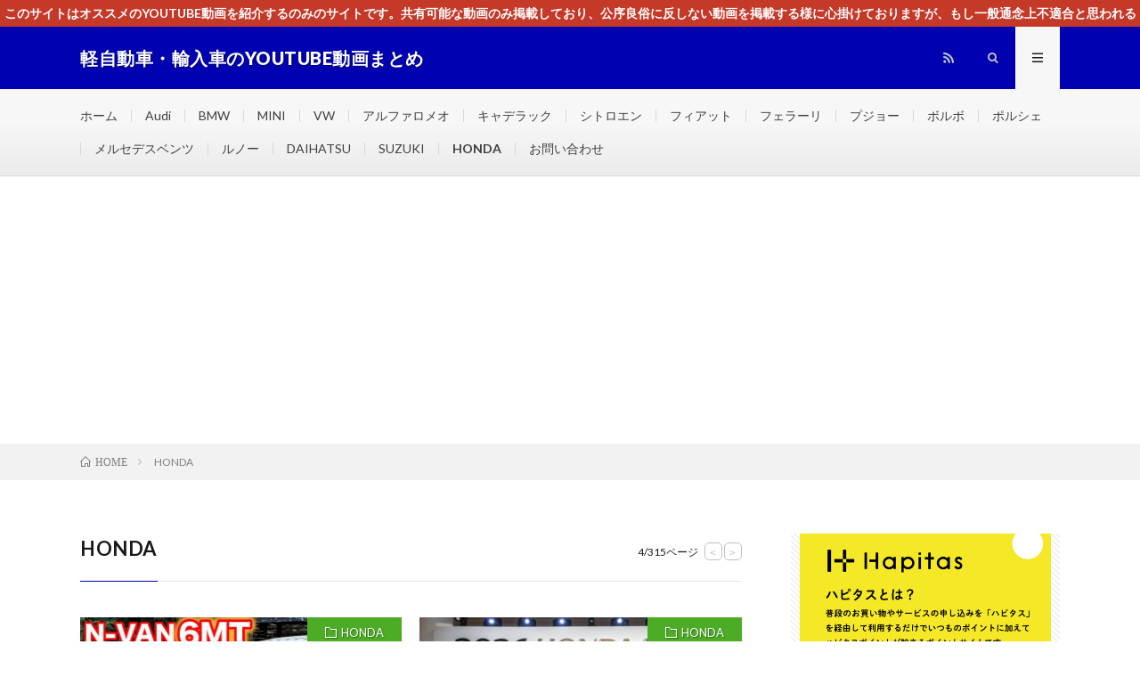

--- FILE ---
content_type: text/html; charset=UTF-8
request_url: https://pokecard.tokyo/category/honda/page/4/
body_size: 14362
content:
<!DOCTYPE html>
<html dir="ltr" lang="ja" prefix="og: https://ogp.me/ns#" prefix="og: http://ogp.me/ns#">
<head prefix="og: http://ogp.me/ns# fb: http://ogp.me/ns/fb# article: http://ogp.me/ns/article#">
<meta charset="UTF-8">
<title>HONDA - 軽自動車・輸入車のYOUTUBE動画まとめ - Page 4</title>

		<!-- All in One SEO 4.6.0 - aioseo.com -->
		<meta name="description" content="- Page 4" />
		<meta name="robots" content="noindex, nofollow, max-image-preview:large" />
		<link rel="canonical" href="https://pokecard.tokyo/category/honda/page/4/" />
		<link rel="prev" href="https://pokecard.tokyo/category/honda/page/3/" />
		<link rel="next" href="https://pokecard.tokyo/category/honda/page/5/" />
		<meta name="generator" content="All in One SEO (AIOSEO) 4.6.0" />
		<script type="application/ld+json" class="aioseo-schema">
			{"@context":"https:\/\/schema.org","@graph":[{"@type":"BreadcrumbList","@id":"https:\/\/pokecard.tokyo\/category\/honda\/page\/4\/#breadcrumblist","itemListElement":[{"@type":"ListItem","@id":"https:\/\/pokecard.tokyo\/#listItem","position":1,"name":"\u5bb6","item":"https:\/\/pokecard.tokyo\/","nextItem":"https:\/\/pokecard.tokyo\/category\/honda\/#listItem"},{"@type":"ListItem","@id":"https:\/\/pokecard.tokyo\/category\/honda\/#listItem","position":2,"name":"HONDA","previousItem":"https:\/\/pokecard.tokyo\/#listItem"}]},{"@type":"CollectionPage","@id":"https:\/\/pokecard.tokyo\/category\/honda\/page\/4\/#collectionpage","url":"https:\/\/pokecard.tokyo\/category\/honda\/page\/4\/","name":"HONDA - \u8efd\u81ea\u52d5\u8eca\u30fb\u8f38\u5165\u8eca\u306eYOUTUBE\u52d5\u753b\u307e\u3068\u3081 - Page 4","description":"- Page 4","inLanguage":"ja","isPartOf":{"@id":"https:\/\/pokecard.tokyo\/#website"},"breadcrumb":{"@id":"https:\/\/pokecard.tokyo\/category\/honda\/page\/4\/#breadcrumblist"}},{"@type":"Organization","@id":"https:\/\/pokecard.tokyo\/#organization","name":"\u72ac\u30fb\u732b\u30fb\u30cf\u30e0\u30b9\u30bf\u30fcYOUTUBE\u52d5\u753b\u307e\u3068\u3081","url":"https:\/\/pokecard.tokyo\/"},{"@type":"WebSite","@id":"https:\/\/pokecard.tokyo\/#website","url":"https:\/\/pokecard.tokyo\/","name":"\u8efd\u81ea\u52d5\u8eca\u30fb\u8f38\u5165\u8eca\u306eYOUTUBE\u52d5\u753b\u307e\u3068\u3081","description":"\u8efd\u81ea\u52d5\u8eca\u30fb\u8f38\u5165\u8eca\u306b\u95a2\u3059\u308b\uff39\uff2f\uff35\uff34\uff35\uff22\uff25\u52d5\u753b\u3092\u307e\u3068\u3081\u307e\u3057\u305f\uff01\uff01","inLanguage":"ja","publisher":{"@id":"https:\/\/pokecard.tokyo\/#organization"}}]}
		</script>
		<!-- All in One SEO -->

<link rel='dns-prefetch' href='//www.googletagmanager.com' />
<link rel='dns-prefetch' href='//stats.wp.com' />
<link rel='dns-prefetch' href='//c0.wp.com' />
<link rel='dns-prefetch' href='//pagead2.googlesyndication.com' />
<style id='wp-img-auto-sizes-contain-inline-css' type='text/css'>
img:is([sizes=auto i],[sizes^="auto," i]){contain-intrinsic-size:3000px 1500px}
/*# sourceURL=wp-img-auto-sizes-contain-inline-css */
</style>
<style id='wp-block-library-inline-css' type='text/css'>
:root{--wp-block-synced-color:#7a00df;--wp-block-synced-color--rgb:122,0,223;--wp-bound-block-color:var(--wp-block-synced-color);--wp-editor-canvas-background:#ddd;--wp-admin-theme-color:#007cba;--wp-admin-theme-color--rgb:0,124,186;--wp-admin-theme-color-darker-10:#006ba1;--wp-admin-theme-color-darker-10--rgb:0,107,160.5;--wp-admin-theme-color-darker-20:#005a87;--wp-admin-theme-color-darker-20--rgb:0,90,135;--wp-admin-border-width-focus:2px}@media (min-resolution:192dpi){:root{--wp-admin-border-width-focus:1.5px}}.wp-element-button{cursor:pointer}:root .has-very-light-gray-background-color{background-color:#eee}:root .has-very-dark-gray-background-color{background-color:#313131}:root .has-very-light-gray-color{color:#eee}:root .has-very-dark-gray-color{color:#313131}:root .has-vivid-green-cyan-to-vivid-cyan-blue-gradient-background{background:linear-gradient(135deg,#00d084,#0693e3)}:root .has-purple-crush-gradient-background{background:linear-gradient(135deg,#34e2e4,#4721fb 50%,#ab1dfe)}:root .has-hazy-dawn-gradient-background{background:linear-gradient(135deg,#faaca8,#dad0ec)}:root .has-subdued-olive-gradient-background{background:linear-gradient(135deg,#fafae1,#67a671)}:root .has-atomic-cream-gradient-background{background:linear-gradient(135deg,#fdd79a,#004a59)}:root .has-nightshade-gradient-background{background:linear-gradient(135deg,#330968,#31cdcf)}:root .has-midnight-gradient-background{background:linear-gradient(135deg,#020381,#2874fc)}:root{--wp--preset--font-size--normal:16px;--wp--preset--font-size--huge:42px}.has-regular-font-size{font-size:1em}.has-larger-font-size{font-size:2.625em}.has-normal-font-size{font-size:var(--wp--preset--font-size--normal)}.has-huge-font-size{font-size:var(--wp--preset--font-size--huge)}.has-text-align-center{text-align:center}.has-text-align-left{text-align:left}.has-text-align-right{text-align:right}.has-fit-text{white-space:nowrap!important}#end-resizable-editor-section{display:none}.aligncenter{clear:both}.items-justified-left{justify-content:flex-start}.items-justified-center{justify-content:center}.items-justified-right{justify-content:flex-end}.items-justified-space-between{justify-content:space-between}.screen-reader-text{border:0;clip-path:inset(50%);height:1px;margin:-1px;overflow:hidden;padding:0;position:absolute;width:1px;word-wrap:normal!important}.screen-reader-text:focus{background-color:#ddd;clip-path:none;color:#444;display:block;font-size:1em;height:auto;left:5px;line-height:normal;padding:15px 23px 14px;text-decoration:none;top:5px;width:auto;z-index:100000}html :where(.has-border-color){border-style:solid}html :where([style*=border-top-color]){border-top-style:solid}html :where([style*=border-right-color]){border-right-style:solid}html :where([style*=border-bottom-color]){border-bottom-style:solid}html :where([style*=border-left-color]){border-left-style:solid}html :where([style*=border-width]){border-style:solid}html :where([style*=border-top-width]){border-top-style:solid}html :where([style*=border-right-width]){border-right-style:solid}html :where([style*=border-bottom-width]){border-bottom-style:solid}html :where([style*=border-left-width]){border-left-style:solid}html :where(img[class*=wp-image-]){height:auto;max-width:100%}:where(figure){margin:0 0 1em}html :where(.is-position-sticky){--wp-admin--admin-bar--position-offset:var(--wp-admin--admin-bar--height,0px)}@media screen and (max-width:600px){html :where(.is-position-sticky){--wp-admin--admin-bar--position-offset:0px}}
.has-text-align-justify{text-align:justify;}

/*# sourceURL=wp-block-library-inline-css */
</style><style id='global-styles-inline-css' type='text/css'>
:root{--wp--preset--aspect-ratio--square: 1;--wp--preset--aspect-ratio--4-3: 4/3;--wp--preset--aspect-ratio--3-4: 3/4;--wp--preset--aspect-ratio--3-2: 3/2;--wp--preset--aspect-ratio--2-3: 2/3;--wp--preset--aspect-ratio--16-9: 16/9;--wp--preset--aspect-ratio--9-16: 9/16;--wp--preset--color--black: #000000;--wp--preset--color--cyan-bluish-gray: #abb8c3;--wp--preset--color--white: #ffffff;--wp--preset--color--pale-pink: #f78da7;--wp--preset--color--vivid-red: #cf2e2e;--wp--preset--color--luminous-vivid-orange: #ff6900;--wp--preset--color--luminous-vivid-amber: #fcb900;--wp--preset--color--light-green-cyan: #7bdcb5;--wp--preset--color--vivid-green-cyan: #00d084;--wp--preset--color--pale-cyan-blue: #8ed1fc;--wp--preset--color--vivid-cyan-blue: #0693e3;--wp--preset--color--vivid-purple: #9b51e0;--wp--preset--gradient--vivid-cyan-blue-to-vivid-purple: linear-gradient(135deg,rgb(6,147,227) 0%,rgb(155,81,224) 100%);--wp--preset--gradient--light-green-cyan-to-vivid-green-cyan: linear-gradient(135deg,rgb(122,220,180) 0%,rgb(0,208,130) 100%);--wp--preset--gradient--luminous-vivid-amber-to-luminous-vivid-orange: linear-gradient(135deg,rgb(252,185,0) 0%,rgb(255,105,0) 100%);--wp--preset--gradient--luminous-vivid-orange-to-vivid-red: linear-gradient(135deg,rgb(255,105,0) 0%,rgb(207,46,46) 100%);--wp--preset--gradient--very-light-gray-to-cyan-bluish-gray: linear-gradient(135deg,rgb(238,238,238) 0%,rgb(169,184,195) 100%);--wp--preset--gradient--cool-to-warm-spectrum: linear-gradient(135deg,rgb(74,234,220) 0%,rgb(151,120,209) 20%,rgb(207,42,186) 40%,rgb(238,44,130) 60%,rgb(251,105,98) 80%,rgb(254,248,76) 100%);--wp--preset--gradient--blush-light-purple: linear-gradient(135deg,rgb(255,206,236) 0%,rgb(152,150,240) 100%);--wp--preset--gradient--blush-bordeaux: linear-gradient(135deg,rgb(254,205,165) 0%,rgb(254,45,45) 50%,rgb(107,0,62) 100%);--wp--preset--gradient--luminous-dusk: linear-gradient(135deg,rgb(255,203,112) 0%,rgb(199,81,192) 50%,rgb(65,88,208) 100%);--wp--preset--gradient--pale-ocean: linear-gradient(135deg,rgb(255,245,203) 0%,rgb(182,227,212) 50%,rgb(51,167,181) 100%);--wp--preset--gradient--electric-grass: linear-gradient(135deg,rgb(202,248,128) 0%,rgb(113,206,126) 100%);--wp--preset--gradient--midnight: linear-gradient(135deg,rgb(2,3,129) 0%,rgb(40,116,252) 100%);--wp--preset--font-size--small: 13px;--wp--preset--font-size--medium: 20px;--wp--preset--font-size--large: 36px;--wp--preset--font-size--x-large: 42px;--wp--preset--spacing--20: 0.44rem;--wp--preset--spacing--30: 0.67rem;--wp--preset--spacing--40: 1rem;--wp--preset--spacing--50: 1.5rem;--wp--preset--spacing--60: 2.25rem;--wp--preset--spacing--70: 3.38rem;--wp--preset--spacing--80: 5.06rem;--wp--preset--shadow--natural: 6px 6px 9px rgba(0, 0, 0, 0.2);--wp--preset--shadow--deep: 12px 12px 50px rgba(0, 0, 0, 0.4);--wp--preset--shadow--sharp: 6px 6px 0px rgba(0, 0, 0, 0.2);--wp--preset--shadow--outlined: 6px 6px 0px -3px rgb(255, 255, 255), 6px 6px rgb(0, 0, 0);--wp--preset--shadow--crisp: 6px 6px 0px rgb(0, 0, 0);}:where(.is-layout-flex){gap: 0.5em;}:where(.is-layout-grid){gap: 0.5em;}body .is-layout-flex{display: flex;}.is-layout-flex{flex-wrap: wrap;align-items: center;}.is-layout-flex > :is(*, div){margin: 0;}body .is-layout-grid{display: grid;}.is-layout-grid > :is(*, div){margin: 0;}:where(.wp-block-columns.is-layout-flex){gap: 2em;}:where(.wp-block-columns.is-layout-grid){gap: 2em;}:where(.wp-block-post-template.is-layout-flex){gap: 1.25em;}:where(.wp-block-post-template.is-layout-grid){gap: 1.25em;}.has-black-color{color: var(--wp--preset--color--black) !important;}.has-cyan-bluish-gray-color{color: var(--wp--preset--color--cyan-bluish-gray) !important;}.has-white-color{color: var(--wp--preset--color--white) !important;}.has-pale-pink-color{color: var(--wp--preset--color--pale-pink) !important;}.has-vivid-red-color{color: var(--wp--preset--color--vivid-red) !important;}.has-luminous-vivid-orange-color{color: var(--wp--preset--color--luminous-vivid-orange) !important;}.has-luminous-vivid-amber-color{color: var(--wp--preset--color--luminous-vivid-amber) !important;}.has-light-green-cyan-color{color: var(--wp--preset--color--light-green-cyan) !important;}.has-vivid-green-cyan-color{color: var(--wp--preset--color--vivid-green-cyan) !important;}.has-pale-cyan-blue-color{color: var(--wp--preset--color--pale-cyan-blue) !important;}.has-vivid-cyan-blue-color{color: var(--wp--preset--color--vivid-cyan-blue) !important;}.has-vivid-purple-color{color: var(--wp--preset--color--vivid-purple) !important;}.has-black-background-color{background-color: var(--wp--preset--color--black) !important;}.has-cyan-bluish-gray-background-color{background-color: var(--wp--preset--color--cyan-bluish-gray) !important;}.has-white-background-color{background-color: var(--wp--preset--color--white) !important;}.has-pale-pink-background-color{background-color: var(--wp--preset--color--pale-pink) !important;}.has-vivid-red-background-color{background-color: var(--wp--preset--color--vivid-red) !important;}.has-luminous-vivid-orange-background-color{background-color: var(--wp--preset--color--luminous-vivid-orange) !important;}.has-luminous-vivid-amber-background-color{background-color: var(--wp--preset--color--luminous-vivid-amber) !important;}.has-light-green-cyan-background-color{background-color: var(--wp--preset--color--light-green-cyan) !important;}.has-vivid-green-cyan-background-color{background-color: var(--wp--preset--color--vivid-green-cyan) !important;}.has-pale-cyan-blue-background-color{background-color: var(--wp--preset--color--pale-cyan-blue) !important;}.has-vivid-cyan-blue-background-color{background-color: var(--wp--preset--color--vivid-cyan-blue) !important;}.has-vivid-purple-background-color{background-color: var(--wp--preset--color--vivid-purple) !important;}.has-black-border-color{border-color: var(--wp--preset--color--black) !important;}.has-cyan-bluish-gray-border-color{border-color: var(--wp--preset--color--cyan-bluish-gray) !important;}.has-white-border-color{border-color: var(--wp--preset--color--white) !important;}.has-pale-pink-border-color{border-color: var(--wp--preset--color--pale-pink) !important;}.has-vivid-red-border-color{border-color: var(--wp--preset--color--vivid-red) !important;}.has-luminous-vivid-orange-border-color{border-color: var(--wp--preset--color--luminous-vivid-orange) !important;}.has-luminous-vivid-amber-border-color{border-color: var(--wp--preset--color--luminous-vivid-amber) !important;}.has-light-green-cyan-border-color{border-color: var(--wp--preset--color--light-green-cyan) !important;}.has-vivid-green-cyan-border-color{border-color: var(--wp--preset--color--vivid-green-cyan) !important;}.has-pale-cyan-blue-border-color{border-color: var(--wp--preset--color--pale-cyan-blue) !important;}.has-vivid-cyan-blue-border-color{border-color: var(--wp--preset--color--vivid-cyan-blue) !important;}.has-vivid-purple-border-color{border-color: var(--wp--preset--color--vivid-purple) !important;}.has-vivid-cyan-blue-to-vivid-purple-gradient-background{background: var(--wp--preset--gradient--vivid-cyan-blue-to-vivid-purple) !important;}.has-light-green-cyan-to-vivid-green-cyan-gradient-background{background: var(--wp--preset--gradient--light-green-cyan-to-vivid-green-cyan) !important;}.has-luminous-vivid-amber-to-luminous-vivid-orange-gradient-background{background: var(--wp--preset--gradient--luminous-vivid-amber-to-luminous-vivid-orange) !important;}.has-luminous-vivid-orange-to-vivid-red-gradient-background{background: var(--wp--preset--gradient--luminous-vivid-orange-to-vivid-red) !important;}.has-very-light-gray-to-cyan-bluish-gray-gradient-background{background: var(--wp--preset--gradient--very-light-gray-to-cyan-bluish-gray) !important;}.has-cool-to-warm-spectrum-gradient-background{background: var(--wp--preset--gradient--cool-to-warm-spectrum) !important;}.has-blush-light-purple-gradient-background{background: var(--wp--preset--gradient--blush-light-purple) !important;}.has-blush-bordeaux-gradient-background{background: var(--wp--preset--gradient--blush-bordeaux) !important;}.has-luminous-dusk-gradient-background{background: var(--wp--preset--gradient--luminous-dusk) !important;}.has-pale-ocean-gradient-background{background: var(--wp--preset--gradient--pale-ocean) !important;}.has-electric-grass-gradient-background{background: var(--wp--preset--gradient--electric-grass) !important;}.has-midnight-gradient-background{background: var(--wp--preset--gradient--midnight) !important;}.has-small-font-size{font-size: var(--wp--preset--font-size--small) !important;}.has-medium-font-size{font-size: var(--wp--preset--font-size--medium) !important;}.has-large-font-size{font-size: var(--wp--preset--font-size--large) !important;}.has-x-large-font-size{font-size: var(--wp--preset--font-size--x-large) !important;}
/*# sourceURL=global-styles-inline-css */
</style>

<style id='classic-theme-styles-inline-css' type='text/css'>
/*! This file is auto-generated */
.wp-block-button__link{color:#fff;background-color:#32373c;border-radius:9999px;box-shadow:none;text-decoration:none;padding:calc(.667em + 2px) calc(1.333em + 2px);font-size:1.125em}.wp-block-file__button{background:#32373c;color:#fff;text-decoration:none}
/*# sourceURL=/wp-includes/css/classic-themes.min.css */
</style>
<link rel='stylesheet' id='contact-form-7-css' href='https://pokecard.tokyo/wp-content/plugins/contact-form-7/includes/css/styles.css?ver=5.9.3' type='text/css' media='all' />
<link rel='stylesheet' id='video-blogster-pro-frontend-css' href='https://pokecard.tokyo/wp-content/plugins/video-blogster-pro/video-blogster-frontend.css?ver=4.8.3' type='text/css' media='all' />
<link rel='stylesheet' id='wordpress-popular-posts-css-css' href='https://pokecard.tokyo/wp-content/plugins/wordpress-popular-posts/assets/css/wpp.css?ver=6.4.2' type='text/css' media='all' />
<link rel='stylesheet' id='jetpack_css-css' href='https://c0.wp.com/p/jetpack/13.3.2/css/jetpack.css' type='text/css' media='all' />
<script type="application/json" id="wpp-json">

{"sampling_active":0,"sampling_rate":100,"ajax_url":"https:\/\/pokecard.tokyo\/wp-json\/wordpress-popular-posts\/v1\/popular-posts","api_url":"https:\/\/pokecard.tokyo\/wp-json\/wordpress-popular-posts","ID":0,"token":"a5d0d56ab9","lang":0,"debug":0}
//# sourceURL=wpp-json

</script>
<script type="text/javascript" src="https://pokecard.tokyo/wp-content/plugins/wordpress-popular-posts/assets/js/wpp.min.js?ver=6.4.2" id="wpp-js-js"></script>

<!-- Google アナリティクス スニペット (Site Kit が追加) -->
<script type="text/javascript" src="https://www.googletagmanager.com/gtag/js?id=G-G1TGMT6Y58" id="google_gtagjs-js" async></script>
<script type="text/javascript" id="google_gtagjs-js-after">
/* <![CDATA[ */
window.dataLayer = window.dataLayer || [];function gtag(){dataLayer.push(arguments);}
gtag('set', 'linker', {"domains":["pokecard.tokyo"]} );
gtag("js", new Date());
gtag("set", "developer_id.dZTNiMT", true);
gtag("config", "G-G1TGMT6Y58");
//# sourceURL=google_gtagjs-js-after
/* ]]> */
</script>

<!-- (ここまで) Google アナリティクス スニペット (Site Kit が追加) -->
<link rel="https://api.w.org/" href="https://pokecard.tokyo/wp-json/" /><link rel="alternate" title="JSON" type="application/json" href="https://pokecard.tokyo/wp-json/wp/v2/categories/122" /><meta name="generator" content="Site Kit by Google 1.123.1" />	<style>img#wpstats{display:none}</style>
		            <style id="wpp-loading-animation-styles">@-webkit-keyframes bgslide{from{background-position-x:0}to{background-position-x:-200%}}@keyframes bgslide{from{background-position-x:0}to{background-position-x:-200%}}.wpp-widget-placeholder,.wpp-widget-block-placeholder,.wpp-shortcode-placeholder{margin:0 auto;width:60px;height:3px;background:#dd3737;background:linear-gradient(90deg,#dd3737 0%,#571313 10%,#dd3737 100%);background-size:200% auto;border-radius:3px;-webkit-animation:bgslide 1s infinite linear;animation:bgslide 1s infinite linear}</style>
            <link rel="stylesheet" href="https://pokecard.tokyo/wp-content/themes/lionmedia/style.css">
<link rel="stylesheet" href="https://pokecard.tokyo/wp-content/themes/lionmedia-child/style.css">
<link rel="stylesheet" href="https://pokecard.tokyo/wp-content/themes/lionmedia/css/icon.css">
<link rel="stylesheet" href="https://fonts.googleapis.com/css?family=Lato:400,700,900">
<meta http-equiv="X-UA-Compatible" content="IE=edge">
<meta name="viewport" content="width=device-width, initial-scale=1, shrink-to-fit=no">
<link rel="dns-prefetch" href="//www.google.com">
<link rel="dns-prefetch" href="//www.google-analytics.com">
<link rel="dns-prefetch" href="//fonts.googleapis.com">
<link rel="dns-prefetch" href="//fonts.gstatic.com">
<link rel="dns-prefetch" href="//pagead2.googlesyndication.com">
<link rel="dns-prefetch" href="//googleads.g.doubleclick.net">
<link rel="dns-prefetch" href="//www.gstatic.com">
<style type="text/css">
.infoHead{background-color:;}

.l-header,
.searchNavi__title,
.key__cat,
.eyecatch__cat,
.rankingBox__title,
.categoryDescription,
.pagetop,
.contactTable__header .required,
.heading.heading-primary .heading__bg,
.btn__link:hover,
.widget .tag-cloud-link:hover,
.comment-respond .submit:hover,
.comments__list .comment-reply-link:hover,
.widget .calendar_wrap tbody a:hover,
.comments__list .comment-meta,
.ctaPost__btn{background:#0002b2;}

.heading.heading-first,
.heading.heading-widget::before,
.heading.heading-footer::before,
.btn__link,
.widget .tag-cloud-link,
.comment-respond .submit,
.comments__list .comment-reply-link,
.content a:hover,
.t-light .l-footer,
.ctaPost__btn{border-color:#0002b2;}

.categoryBox__title,
.dateList__item a[rel=tag]:hover,
.dateList__item a[rel=category]:hover,
.copySns__copyLink:hover,
.btn__link,
.widget .tag-cloud-link,
.comment-respond .submit,
.comments__list .comment-reply-link,
.widget a:hover,
.widget ul li .rsswidget,
.content a,
.related__title,
.ctaPost__btn:hover{color:#0002b2;}

.c-user01 {color:#000 !important}
.bgc-user01 {background:#000 !important}
.hc-user01:hover {color:#000 !important}
.c-user02 {color:#000 !important}
.bgc-user02 {background:#000 !important}
.hc-user02:hover {color:#000 !important}
.c-user03 {color:#000 !important}
.bgc-user03 {background:#000 !important}
.hc-user03:hover {color:#000 !important}
.c-user04 {color:#000 !important}
.bgc-user04 {background:#000 !important}
.hc-user04:hover {color:#000 !important}
.c-user05 {color:#000 !important}
.bgc-user05 {background:#000 !important}
.hc-user05:hover {color:#000 !important}

</style>

<!-- Site Kit が追加した Google AdSense メタタグ -->
<meta name="google-adsense-platform-account" content="ca-host-pub-2644536267352236">
<meta name="google-adsense-platform-domain" content="sitekit.withgoogle.com">
<!-- Site Kit が追加した End Google AdSense メタタグ -->
<link rel="amphtml" href="https://pokecard.tokyo/category/honda/page/4/?amp=1">
<!-- Google AdSense スニペット (Site Kit が追加) -->
<script type="text/javascript" async="async" src="https://pagead2.googlesyndication.com/pagead/js/adsbygoogle.js?client=ca-pub-8602520676189200&amp;host=ca-host-pub-2644536267352236" crossorigin="anonymous"></script>

<!-- (ここまで) Google AdSense スニペット (Site Kit が追加) -->
<link rel="icon" href="https://pokecard.tokyo/wp-content/uploads/2022/02/cropped-cropped-be418a63db37013405ce68afdf721e6c-1-32x32.png" sizes="32x32" />
<link rel="icon" href="https://pokecard.tokyo/wp-content/uploads/2022/02/cropped-cropped-be418a63db37013405ce68afdf721e6c-1-192x192.png" sizes="192x192" />
<link rel="apple-touch-icon" href="https://pokecard.tokyo/wp-content/uploads/2022/02/cropped-cropped-be418a63db37013405ce68afdf721e6c-1-180x180.png" />
<meta name="msapplication-TileImage" content="https://pokecard.tokyo/wp-content/uploads/2022/02/cropped-cropped-be418a63db37013405ce68afdf721e6c-1-270x270.png" />
<meta property="og:site_name" content="軽自動車・輸入車のYOUTUBE動画まとめ" />
<meta property="og:type" content="website" />
<meta property="og:title" content="HONDA - 軽自動車・輸入車のYOUTUBE動画まとめ - Page 4" />
<meta property="og:description" content="軽自動車・輸入車に関するＹＯＵＴＵＢＥ動画をまとめました！！" />
<meta property="og:url" content="https://pokecard.tokyo/category/honda/" />
<meta property="og:image" content="https://pokecard.tokyo/wp-content/themes/lionmedia/img/img_no.gif" />
<meta name="twitter:card" content="summary" />



</head>
<body class="t-light t-rich">

    <div class="infoHead">
    <a class="infoHead__link" href="https://pokecard.tokyo/page-13/?customize_changeset_uuid=46497de2-bb52-45b8-9698-e67f36ee79d7&amp;customize_autosaved=on">      このサイトはオススメのYOUTUBE動画を紹介するのみのサイトです。共有可能な動画のみ掲載しており、公序良俗に反しない動画を掲載する様に心掛けておりますが、もし一般通念上不適合と思われる動画がございましたら、下記お問合せよりご連絡ください。即刻対処させて頂きます。なお、同サイトはGoogleアドセンスによる広告を掲載しております。    </a>  </div>
  
  <!--l-header-->
  <header class="l-header">
    <div class="container">
      
      <div class="siteTitle">

              <p class="siteTitle__name  u-txtShdw">
          <a class="siteTitle__link" href="https://pokecard.tokyo">
            <span class="siteTitle__main">軽自動車・輸入車のYOUTUBE動画まとめ</span>
          </a>
          <span class="siteTitle__sub">軽自動車・輸入車に関するＹＯＵＴＵＢＥ動画をまとめました！！</span>
		</p>	        </div>
      
      <nav class="menuNavi">      
                <ul class="menuNavi__list">
		                            <li class="menuNavi__item u-none-sp u-txtShdw"><a class="menuNavi__link icon-rss" href="https://pokecard.tokyo/feed/"></a></li>
					              <li class="menuNavi__item u-txtShdw"><span class="menuNavi__link icon-search" id="menuNavi__search" onclick="toggle__search();"></span></li>
            <li class="menuNavi__item u-txtShdw"><span class="menuNavi__link menuNavi__link-current icon-menu" id="menuNavi__menu" onclick="toggle__menu();"></span></li>
                  </ul>
      </nav>
      
    </div>
  </header>
  <!--/l-header-->
  
  <!--l-extra-->
        <div class="l-extraNone" id="extra__search">
      <div class="container">
        <div class="searchNavi">
                    
                <div class="searchBox">
        <form class="searchBox__form" method="get" target="_top" action="https://pokecard.tokyo/" >
          <input class="searchBox__input" type="text" maxlength="50" name="s" placeholder="記事検索"><button class="searchBox__submit icon-search" type="submit" value="search"> </button>
        </form>
      </div>        </div>
      </div>
    </div>
        
    <div class="l-extra" id="extra__menu">
      <div class="container container-max">
        <nav class="globalNavi">
          <ul class="globalNavi__list">
          	        <li id="menu-item-13469" class="menu-item menu-item-type-custom menu-item-object-custom menu-item-home menu-item-13469"><a href="https://pokecard.tokyo/">ホーム</a></li>
<li id="menu-item-27779" class="menu-item menu-item-type-taxonomy menu-item-object-category menu-item-27779"><a href="https://pokecard.tokyo/category/audi/">Audi</a></li>
<li id="menu-item-27780" class="menu-item menu-item-type-taxonomy menu-item-object-category menu-item-27780"><a href="https://pokecard.tokyo/category/bmw/">BMW</a></li>
<li id="menu-item-27783" class="menu-item menu-item-type-taxonomy menu-item-object-category menu-item-27783"><a href="https://pokecard.tokyo/category/mini/">MINI</a></li>
<li id="menu-item-27785" class="menu-item menu-item-type-taxonomy menu-item-object-category menu-item-27785"><a href="https://pokecard.tokyo/category/vw/">VW</a></li>
<li id="menu-item-27786" class="menu-item menu-item-type-taxonomy menu-item-object-category menu-item-27786"><a href="https://pokecard.tokyo/category/%e3%82%a2%e3%83%ab%e3%83%95%e3%82%a1%e3%83%ad%e3%83%a1%e3%82%aa/">アルファロメオ</a></li>
<li id="menu-item-27787" class="menu-item menu-item-type-taxonomy menu-item-object-category menu-item-27787"><a href="https://pokecard.tokyo/category/%e3%82%ad%e3%83%a3%e3%83%87%e3%83%a9%e3%83%83%e3%82%af/">キャデラック</a></li>
<li id="menu-item-27788" class="menu-item menu-item-type-taxonomy menu-item-object-category menu-item-27788"><a href="https://pokecard.tokyo/category/%e3%82%b7%e3%83%88%e3%83%ad%e3%82%a8%e3%83%b3/">シトロエン</a></li>
<li id="menu-item-27789" class="menu-item menu-item-type-taxonomy menu-item-object-category menu-item-27789"><a href="https://pokecard.tokyo/category/%e3%83%95%e3%82%a3%e3%82%a2%e3%83%83%e3%83%88/">フィアット</a></li>
<li id="menu-item-27790" class="menu-item menu-item-type-taxonomy menu-item-object-category menu-item-27790"><a href="https://pokecard.tokyo/category/%e3%83%95%e3%82%a7%e3%83%a9%e3%83%bc%e3%83%aa/">フェラーリ</a></li>
<li id="menu-item-27791" class="menu-item menu-item-type-taxonomy menu-item-object-category menu-item-27791"><a href="https://pokecard.tokyo/category/%e3%83%97%e3%82%b8%e3%83%a7%e3%83%bc/">プジョー</a></li>
<li id="menu-item-27792" class="menu-item menu-item-type-taxonomy menu-item-object-category menu-item-27792"><a href="https://pokecard.tokyo/category/%e3%83%9c%e3%83%ab%e3%83%9c/">ボルボ</a></li>
<li id="menu-item-27793" class="menu-item menu-item-type-taxonomy menu-item-object-category menu-item-27793"><a href="https://pokecard.tokyo/category/%e3%83%9d%e3%83%ab%e3%82%b7%e3%82%a7/">ポルシェ</a></li>
<li id="menu-item-27794" class="menu-item menu-item-type-taxonomy menu-item-object-category menu-item-27794"><a href="https://pokecard.tokyo/category/%e3%83%a1%e3%83%ab%e3%82%bb%e3%83%87%e3%82%b9%e3%83%99%e3%83%b3%e3%83%84/">メルセデスベンツ</a></li>
<li id="menu-item-27795" class="menu-item menu-item-type-taxonomy menu-item-object-category menu-item-27795"><a href="https://pokecard.tokyo/category/%e3%83%ab%e3%83%8e%e3%83%bc/">ルノー</a></li>
<li id="menu-item-27781" class="menu-item menu-item-type-taxonomy menu-item-object-category menu-item-27781"><a href="https://pokecard.tokyo/category/daihatsu/">DAIHATSU</a></li>
<li id="menu-item-27784" class="menu-item menu-item-type-taxonomy menu-item-object-category menu-item-27784"><a href="https://pokecard.tokyo/category/suzuki/">SUZUKI</a></li>
<li id="menu-item-27782" class="menu-item menu-item-type-taxonomy menu-item-object-category current-menu-item menu-item-27782"><a href="https://pokecard.tokyo/category/honda/" aria-current="page">HONDA</a></li>
<li id="menu-item-13470" class="menu-item menu-item-type-post_type menu-item-object-page menu-item-13470"><a href="https://pokecard.tokyo/page-13/">お問い合わせ</a></li>
	                                    
                                          <li class="menu-item u-none-pc"><a class="icon-rss" href="https://pokecard.tokyo/feed/"></a></li>
			  		                
                    </ul>
        </nav>
      </div>
    </div>
  <!--/l-extra-->

<div class="breadcrumb" ><div class="container" ><ul class="breadcrumb__list"><li class="breadcrumb__item" itemscope itemtype="http://data-vocabulary.org/Breadcrumb"><a href="https://pokecard.tokyo/" itemprop="url"><span class="icon-home" itemprop="title">HOME</span></a></li><li class="breadcrumb__item">HONDA</li></ul></div></div>   
  <!-- l-wrapper -->
  <div class="l-wrapper">
	
    <!-- l-main -->
    <main class="l-main">
	  
            <header class="archiveTitle">
        <h1 class="heading heading-first">HONDA</h1>
		<div class="subPager"><span class="subPager__text">4/315ページ</span><ul class="subPager__list"><li class="subPager__item"><a href="https://pokecard.tokyo/category/honda/page/3/" class="subPager__link">&lt;</a></li><li class="subPager__item"><a href="https://pokecard.tokyo/category/honda/page/5/" class="subPager__link">&gt;</a></li></ul></div>      </header>
            
      	  
	          <div class="archive">
	    	                  <article class="archiveItem
	        ">
        
        <div class="eyecatch eyecatch-archive">
                    <span class="eyecatch__cat bgc-green u-txtShdw"><a href="https://pokecard.tokyo/category/honda/" rel="category tag">HONDA</a></span>
          <a href="https://pokecard.tokyo/2025/11/14/post-146528/"><img width="730" height="410" src="https://pokecard.tokyo/wp-content/uploads/2025/11/79b8dc4560f0a53669872e317599cf57-730x410.jpg" class="attachment-icatch size-icatch wp-post-image" alt="" decoding="async" fetchpriority="high" /></a>
        </div>
        
                <ul class="dateList dateList-archive">
                    <li class="dateList__item icon-calendar">2025.11.14</li>
                            </ul>
        
        <h2 class="heading heading-archive">
          <a class=" hc-green" href="https://pokecard.tokyo/2025/11/14/post-146528/">[一人車中泊ならコレで決まり?]N-VAN試乗動画</a>
        </h2>
        
        <p class="archiveItem__text">
		  やっと乗れました！ずっといい車と聞いていたけどこれほどとは！ これは楽しい乗り物でした。 価格も今となっては手ごろだし、このスタイルがお嫌いじゃない方は是非一度ご試乗を！ 今回はカメラの固定に失敗してノイズ入りまくりで申し訳ない・・・ ◆ツイッター↓ Tweets by eurosatoru2 ◆お問い合わせ ツイッターDM、もしくはユーロデザインまでお電話ください。 ユーロデザインTEL 029 [&hellip;]        </p>
        
        <div class="btn btn-right">
          <a class="btn__link" href="https://pokecard.tokyo/2025/11/14/post-146528/">続きを読む</a>
        </div>
      
      </article>
		  		  			                  <article class="archiveItem
	        ">
        
        <div class="eyecatch eyecatch-archive">
                    <span class="eyecatch__cat bgc-green u-txtShdw"><a href="https://pokecard.tokyo/category/honda/" rel="category tag">HONDA</a></span>
          <a href="https://pokecard.tokyo/2025/11/11/post-146541/"><img width="730" height="410" src="https://pokecard.tokyo/wp-content/uploads/2025/11/f804cc02a8f2f8a680e8575161647b21-730x410.jpg" class="attachment-icatch size-icatch wp-post-image" alt="" decoding="async" /></a>
        </div>
        
                <ul class="dateList dateList-archive">
                    <li class="dateList__item icon-calendar">2025.11.11</li>
                            </ul>
        
        <h2 class="heading heading-archive">
          <a class=" hc-green" href="https://pokecard.tokyo/2025/11/11/post-146541/">&#x1f697;【2026年最新】ホンダN-BOXターボ登場！小さな巨人がさらに進化！驚きの快適性と走りを徹底レビュー！</a>
        </h2>
        
        <p class="archiveItem__text">
		  2026年モデルのホンダN-BOXターボがついに登場！日本で最も人気のある軽自動車が、デザイン・走行性能・安全装備すべてを進化させて帰ってきました。ターボエンジンによる力強い走り、広々とした快適な室内空間、そして最新のホンダセンシングによる高い安全性を実現。ファミリーにも一人暮らしにもぴったりの一台です。この動画では、エクステリア、インテリア、パフォーマンス、安全機能、価格まで徹底的に解説します！ [&hellip;]        </p>
        
        <div class="btn btn-right">
          <a class="btn__link" href="https://pokecard.tokyo/2025/11/11/post-146541/">続きを読む</a>
        </div>
      
      </article>
		  		  			                  <article class="archiveItem
	        ">
        
        <div class="eyecatch eyecatch-archive">
                    <span class="eyecatch__cat bgc-green u-txtShdw"><a href="https://pokecard.tokyo/category/honda/" rel="category tag">HONDA</a></span>
          <a href="https://pokecard.tokyo/2025/11/11/post-146387/"><img width="730" height="410" src="https://pokecard.tokyo/wp-content/uploads/2025/11/cf34710d46bf02b7c0599108c70e31d1-730x410.jpg" class="attachment-icatch size-icatch wp-post-image" alt="" decoding="async" /></a>
        </div>
        
                <ul class="dateList dateList-archive">
                    <li class="dateList__item icon-calendar">2025.11.11</li>
                            </ul>
        
        <h2 class="heading heading-archive">
          <a class=" hc-green" href="https://pokecard.tokyo/2025/11/11/post-146387/">【ホンダの軽EV 比較】N-ONE e:とN-VAN e:の違いは？それぞれの特徴、電費も比べてみました！</a>
        </h2>
        
        <p class="archiveItem__text">
		  こんにちは「みーさんです！」 ホンダの軽EV車を徹底比較してみました！日常の使い方に合わせて、お選びください。 軽自動車とは思えないほどの静かで安定した走行性能、EVならではのパワーでとても快適にお乗り頂けます。 先ずは試乗してみてください！ #honda #hondacars #ホンダカーズ栃木東 #ホンダ #nonee #nvane Honda Cars 栃木東 ホームページ https:// [&hellip;]        </p>
        
        <div class="btn btn-right">
          <a class="btn__link" href="https://pokecard.tokyo/2025/11/11/post-146387/">続きを読む</a>
        </div>
      
      </article>
		  		  			                  <article class="archiveItem
	        ">
        
        <div class="eyecatch eyecatch-archive">
                    <span class="eyecatch__cat bgc-green u-txtShdw"><a href="https://pokecard.tokyo/category/honda/" rel="category tag">HONDA</a></span>
          <a href="https://pokecard.tokyo/2025/11/10/post-146910/"><img width="640" height="410" src="https://pokecard.tokyo/wp-content/uploads/2025/11/d2761c21410419a37c3711d1da9caad7-640x410.jpg" class="attachment-icatch size-icatch wp-post-image" alt="" decoding="async" loading="lazy" /></a>
        </div>
        
                <ul class="dateList dateList-archive">
                    <li class="dateList__item icon-calendar">2025.11.10</li>
                            </ul>
        
        <h2 class="heading heading-archive">
          <a class=" hc-green" href="https://pokecard.tokyo/2025/11/10/post-146910/">誰も予想できなかった！2026年ホンダS660の復活が現実に</a>
        </h2>
        
        <p class="archiveItem__text">
		  2026 ホンダS660 チャンネルイントロ このチャンネルでは、日本国内外の最新車レビュー、試乗リポート、そして新型車の技術やデザインを詳しく紹介しています。特にスポーツカーやハイブリッドモデルを中心に、クルマ好きのための本格的な情報をお届けします。 説明文 2026年の新型ホンダS660が待望の復活。軽スポーツカーの伝説が、最新の電動技術とデザインを融合して再登場しました。新しいパワートレイン [&hellip;]        </p>
        
        <div class="btn btn-right">
          <a class="btn__link" href="https://pokecard.tokyo/2025/11/10/post-146910/">続きを読む</a>
        </div>
      
      </article>
		  		  			                  <article class="archiveItem
	        ">
        
        <div class="eyecatch eyecatch-archive">
                    <span class="eyecatch__cat bgc-green u-txtShdw"><a href="https://pokecard.tokyo/category/honda/" rel="category tag">HONDA</a></span>
          <a href="https://pokecard.tokyo/2025/11/10/post-146423/"><img width="730" height="410" src="https://pokecard.tokyo/wp-content/uploads/2025/11/38e4781344d18becde016b756bfa5d2b-730x410.jpg" class="attachment-icatch size-icatch wp-post-image" alt="" decoding="async" loading="lazy" /></a>
        </div>
        
                <ul class="dateList dateList-archive">
                    <li class="dateList__item icon-calendar">2025.11.10</li>
                            </ul>
        
        <h2 class="heading heading-archive">
          <a class=" hc-green" href="https://pokecard.tokyo/2025/11/10/post-146423/">【悲惨】N-BOXが売れない&#x25b6;︎「背が低い〇〇爆売れ」の原因が判明しました！</a>
        </h2>
        
        <p class="archiveItem__text">
		  軽自動車販売ランキングに衝撃の事態が発生。絶対王者N-BOXがまさかの4位に転落しました。 一体な売れない状況になったのか？ その悲惨な原因と高すぎる価格設定 、そしてリセールバリュー暴落の危機を徹底解説。 一方で1位に輝いたのは「背が低い」あの車、ダイハツムーヴでした。 前年比300%超えという爆売れの秘密は、まさかのスライドドア採用という大革命にあります。 スペーシア やタント といった強力な [&hellip;]        </p>
        
        <div class="btn btn-right">
          <a class="btn__link" href="https://pokecard.tokyo/2025/11/10/post-146423/">続きを読む</a>
        </div>
      
      </article>
		  		  			                  <article class="archiveItem
	        ">
        
        <div class="eyecatch eyecatch-archive">
                    <span class="eyecatch__cat bgc-green u-txtShdw"><a href="https://pokecard.tokyo/category/honda/" rel="category tag">HONDA</a></span>
          <a href="https://pokecard.tokyo/2025/11/10/post-146315/"><img width="730" height="410" src="https://pokecard.tokyo/wp-content/uploads/2025/11/f63cccccca4370b8668908ec04974d75-730x410.jpg" class="attachment-icatch size-icatch wp-post-image" alt="" decoding="async" loading="lazy" /></a>
        </div>
        
                <ul class="dateList dateList-archive">
                    <li class="dateList__item icon-calendar">2025.11.10</li>
                            </ul>
        
        <h2 class="heading heading-archive">
          <a class=" hc-green" href="https://pokecard.tokyo/2025/11/10/post-146315/">【11年ぶりの大事件の真相】N-BOX衝撃の軽Top3陥落【ホンダに対するダイハツの対抗戦略とは】</a>
        </h2>
        
        <p class="archiveItem__text">
		  ホンダ党の皆様、今N-BOXに何が起きているか、ご存じでしょうか… チャンネル登録よろしくお願いします！ みなさまの応援のおかげで、これからも 気になる車全情報まとめ動画作成に励めます！ いつもありがとうございます！！ とっきーのtwitterはこちら Tweets by tokki_totsu ~~~とっきーのジムニーの装着パーツ~~~ Nardi ウッドステアリング ダークウッドxブラック h [&hellip;]        </p>
        
        <div class="btn btn-right">
          <a class="btn__link" href="https://pokecard.tokyo/2025/11/10/post-146315/">続きを読む</a>
        </div>
      
      </article>
		  		  			                  <article class="archiveItem
	        ">
        
        <div class="eyecatch eyecatch-archive">
                    <span class="eyecatch__cat bgc-green u-txtShdw"><a href="https://pokecard.tokyo/category/honda/" rel="category tag">HONDA</a></span>
          <a href="https://pokecard.tokyo/2025/11/08/post-147359/"><img width="730" height="410" src="https://pokecard.tokyo/wp-content/uploads/2025/11/f5b8c95a365d5ea96932841c6978954a-730x410.jpg" class="attachment-icatch size-icatch wp-post-image" alt="" decoding="async" loading="lazy" /></a>
        </div>
        
                <ul class="dateList dateList-archive">
                    <li class="dateList__item icon-calendar">2025.11.08</li>
                            </ul>
        
        <h2 class="heading heading-archive">
          <a class=" hc-green" href="https://pokecard.tokyo/2025/11/08/post-147359/">【HONDA S660】10年13万キロ走っても飽きない素晴らしい車&#x1f699;これからも大切に乗り続けます&#x2728;</a>
        </h2>
        
        <p class="archiveItem__text">
		  【動画説明】 10年13万キロ 今までの愛車の中で1番長くなりました 1台目：ホンダ　ビガー 2台目：ホンダ　プレリュード 3台目：フィアット　プントHGT 4台目：フィアット　プントHGT 5台目：ルノー　トゥインゴGT 6台目：ホンダ　S660 #s660 #愛車紹介 #軽自動車 &#8212;&#8212;&#8212;&#8212;&#8212;&#8212;&#8212;&#8212;& [&hellip;]        </p>
        
        <div class="btn btn-right">
          <a class="btn__link" href="https://pokecard.tokyo/2025/11/08/post-147359/">続きを読む</a>
        </div>
      
      </article>
		  		  			                  <article class="archiveItem
	        ">
        
        <div class="eyecatch eyecatch-archive">
                    <span class="eyecatch__cat bgc-green u-txtShdw"><a href="https://pokecard.tokyo/category/honda/" rel="category tag">HONDA</a></span>
          <a href="https://pokecard.tokyo/2025/11/08/post-147214/"><img width="730" height="410" src="https://pokecard.tokyo/wp-content/uploads/2025/11/a02e4581dbc54773cd81aec63a16882d-730x410.jpg" class="attachment-icatch size-icatch wp-post-image" alt="" decoding="async" loading="lazy" /></a>
        </div>
        
                <ul class="dateList dateList-archive">
                    <li class="dateList__item icon-calendar">2025.11.08</li>
                            </ul>
        
        <h2 class="heading heading-archive">
          <a class=" hc-green" href="https://pokecard.tokyo/2025/11/08/post-147214/">【絶景紅葉】S660で「おは御所」へ！軽オープンの最高に気持ちいい道中</a>
        </h2>
        
        <p class="archiveItem__text">
		  11月のおは御所へ、S660で紅葉ドライブを楽しみながら向かいました！ &#x1f6a8;S660 10周年記念イベントの長距離移動に向けた、オーナー共通の悩み「尻痛対策」を実施！ また、イベントで配布予定の10周年記念ステッカーの告知もあります！ 今回は、長距離を快適に乗り切るための神アイテム【エクスジェル ゲルザブプニ(GEL-ZAB PUNI)】を導入し、その効果を紅葉ドライブで徹底検証して [&hellip;]        </p>
        
        <div class="btn btn-right">
          <a class="btn__link" href="https://pokecard.tokyo/2025/11/08/post-147214/">続きを読む</a>
        </div>
      
      </article>
		  		  			                  <article class="archiveItem
	        ">
        
        <div class="eyecatch eyecatch-archive">
                    <span class="eyecatch__cat bgc-green u-txtShdw"><a href="https://pokecard.tokyo/category/honda/" rel="category tag">HONDA</a></span>
          <a href="https://pokecard.tokyo/2025/11/07/post-146547/"><img width="730" height="410" src="https://pokecard.tokyo/wp-content/uploads/2025/11/94ef0606572297acc7d457f15c2e13a0-730x410.jpg" class="attachment-icatch size-icatch wp-post-image" alt="" decoding="async" loading="lazy" /></a>
        </div>
        
                <ul class="dateList dateList-archive">
                    <li class="dateList__item icon-calendar">2025.11.07</li>
                            </ul>
        
        <h2 class="heading heading-archive">
          <a class=" hc-green" href="https://pokecard.tokyo/2025/11/07/post-146547/">【最後は誰も知らない!!】購入前に観て!!N-ONE RSを所有して分かった良い所&#038;悪い所！</a>
        </h2>
        
        <p class="archiveItem__text">
		  今回は2025年5月14日に納車され、約4ヶ月(撮影時点)オーナーとして乗ってきて感じたN-ONE RSの良い所6選と悪い所6選をお届けします！ 今では貴重な軽自動車×MT(しかも6速!)のN-ONE RSですが、万人に満点な車というのは存在しないように、やはり良い所もあれば悪い所もあります。 短時間の試乗やレンタルでも感じた点や、長期間乗ってみて初めて分かったあんな事まで、動画にまとめてみました [&hellip;]        </p>
        
        <div class="btn btn-right">
          <a class="btn__link" href="https://pokecard.tokyo/2025/11/07/post-146547/">続きを読む</a>
        </div>
      
      </article>
		  		  			                  <article class="archiveItem
	        ">
        
        <div class="eyecatch eyecatch-archive">
                    <span class="eyecatch__cat bgc-green u-txtShdw"><a href="https://pokecard.tokyo/category/honda/" rel="category tag">HONDA</a></span>
          <a href="https://pokecard.tokyo/2025/11/06/post-146201/"><img width="640" height="410" src="https://pokecard.tokyo/wp-content/uploads/2025/11/afb4fb4e10ffb236986559792863a335-640x410.jpg" class="attachment-icatch size-icatch wp-post-image" alt="" decoding="async" loading="lazy" /></a>
        </div>
        
                <ul class="dateList dateList-archive">
                    <li class="dateList__item icon-calendar">2025.11.06</li>
                            </ul>
        
        <h2 class="heading heading-archive">
          <a class=" hc-green" href="https://pokecard.tokyo/2025/11/06/post-146201/">【N-BOXオーナー絶賛】新型N-WGNカスタムLターボが快適すぎた！内外装＆試乗レビュー</a>
        </h2>
        
        <p class="archiveItem__text">
		  【N-BOXオーナー絶賛】新型N-WGNカスタム L・ターボ 2025年改良モデル試乗レビュー！ Praised by an N-BOX Owner! In-depth test drive of the updated 2025 Honda N-WGN Custom L Turbo. In Japan, the Honda N-BOX is the undisputed king of cars [&hellip;]        </p>
        
        <div class="btn btn-right">
          <a class="btn__link" href="https://pokecard.tokyo/2025/11/06/post-146201/">続きを読む</a>
        </div>
      
      </article>
		  		  		        </div>
	  	  
	  <div class="pager"><a class="prev page-numbers" href="https://pokecard.tokyo/category/honda/page/3/">PREV</a>
<a class="page-numbers" href="https://pokecard.tokyo/category/honda/">1</a>
<span class="page-numbers dots">&hellip;</span>
<span aria-current="page" class="page-numbers current">4</span>
<span class="page-numbers dots">&hellip;</span>
<a class="page-numbers" href="https://pokecard.tokyo/category/honda/page/315/">315</a>
<a class="next page-numbers" href="https://pokecard.tokyo/category/honda/page/5/">NEXT</a></div>      
    </main>
    <!-- /l-main -->
    
	    <!-- l-sidebar -->
          <div class="l-sidebar">
	  
	  	  
	        <div class="widgetSticky">
        <aside class="widget widget-sticky"><div class="adWidget"><a href="https://hapitas.jp/register?i=23550313" target="_blank"><img src="https://img.hapitas.jp/img/images/referral_download/referral_download1.png" border="0" alt="その買うを、もっとハッピーに。｜ハピタス"></a><h2 class="adWidget__title">Advertisement</h2></div></aside><aside class="widget_text widget widget-sticky"><div class="textwidget custom-html-widget"><script type="text/javascript">
<!--
    var blogroll_channel_id = 349959;
// -->
</script>
<script type="text/javascript" charset="utf-8" src="https://blogroll.livedoor.net/js/blogroll.js"></script>
<link rel="stylesheet" type="text/css" href="https://blogroll.livedoor.net/css/default2.css" />
</div></aside><aside class="widget widget-sticky"><h2 class="heading heading-widget">カテゴリー</h2>
			<ul>
					<li class="cat-item cat-item-128"><a href="https://pokecard.tokyo/category/audi/">Audi</a>
</li>
	<li class="cat-item cat-item-125"><a href="https://pokecard.tokyo/category/bmw/">BMW</a>
</li>
	<li class="cat-item cat-item-123"><a href="https://pokecard.tokyo/category/daihatsu/">DAIHATSU</a>
</li>
	<li class="cat-item cat-item-122 current-cat"><a aria-current="page" href="https://pokecard.tokyo/category/honda/">HONDA</a>
</li>
	<li class="cat-item cat-item-126"><a href="https://pokecard.tokyo/category/mini/">MINI</a>
</li>
	<li class="cat-item cat-item-139"><a href="https://pokecard.tokyo/category/nissan/">NISSAN</a>
</li>
	<li class="cat-item cat-item-124"><a href="https://pokecard.tokyo/category/suzuki/">SUZUKI</a>
</li>
	<li class="cat-item cat-item-127"><a href="https://pokecard.tokyo/category/vw/">VW</a>
</li>
	<li class="cat-item cat-item-129"><a href="https://pokecard.tokyo/category/%e3%82%a2%e3%83%ab%e3%83%95%e3%82%a1%e3%83%ad%e3%83%a1%e3%82%aa/">アルファロメオ</a>
</li>
	<li class="cat-item cat-item-130"><a href="https://pokecard.tokyo/category/%e3%82%ad%e3%83%a3%e3%83%87%e3%83%a9%e3%83%83%e3%82%af/">キャデラック</a>
</li>
	<li class="cat-item cat-item-131"><a href="https://pokecard.tokyo/category/%e3%82%b7%e3%83%88%e3%83%ad%e3%82%a8%e3%83%b3/">シトロエン</a>
</li>
	<li class="cat-item cat-item-133"><a href="https://pokecard.tokyo/category/%e3%83%95%e3%82%a7%e3%83%a9%e3%83%bc%e3%83%aa/">フェラーリ</a>
</li>
	<li class="cat-item cat-item-134"><a href="https://pokecard.tokyo/category/%e3%83%97%e3%82%b8%e3%83%a7%e3%83%bc/">プジョー</a>
</li>
	<li class="cat-item cat-item-135"><a href="https://pokecard.tokyo/category/%e3%83%9c%e3%83%ab%e3%83%9c/">ボルボ</a>
</li>
	<li class="cat-item cat-item-136"><a href="https://pokecard.tokyo/category/%e3%83%9d%e3%83%ab%e3%82%b7%e3%82%a7/">ポルシェ</a>
</li>
	<li class="cat-item cat-item-137"><a href="https://pokecard.tokyo/category/%e3%83%a1%e3%83%ab%e3%82%bb%e3%83%87%e3%82%b9%e3%83%99%e3%83%b3%e3%83%84/">メルセデスベンツ</a>
</li>
	<li class="cat-item cat-item-138"><a href="https://pokecard.tokyo/category/%e3%83%ab%e3%83%8e%e3%83%bc/">ルノー</a>
</li>
			</ul>

			</aside>      </div>
	      
    </div>

    <!-- /l-sidebar -->
	    
  </div>
  <!-- /l-wrapper -->



  <!--l-footer-->
  <footer class="l-footer">
    <div class="container">
      <div class="pagetop u-txtShdw"><a class="pagetop__link" href="#top">Back to Top</a></div>
      
                  <div class="widgetFoot">
        <div class="widgetFoot__contents">
                </div>
        
        <div class="widgetFoot__contents">
                  <aside class="widget widget-foot"><div class="adWidget"><!-- admax -->
<script src="https://adm.shinobi.jp/s/97a890a9dae1448321146312380d400d"></script>
<!-- admax --><h2 class="adWidget__title">Advertisement</h2></div></aside>	            </div>
        
        <div class="widgetFoot__contents">
                </div>
      </div>
            
      <div class="copySns ">
        <div class="copySns__copy">
                      © Copyright 2026 <a class="copySns__copyLink" href="https://pokecard.tokyo">軽自動車・輸入車のYOUTUBE動画まとめ</a>.
          	      <span class="copySns__copyInfo">
		    軽自動車・輸入車のYOUTUBE動画まとめ by <a class="copySns__copyLink" href="http://fit-jp.com/" target="_blank">FIT-Web Create</a>. Powered by <a class="copySns__copyLink" href="https://wordpress.org/" target="_blank">WordPress</a>.
          </span>
        </div>
      
                      
      </div>

    </div>     
  </footer>
  <!-- /l-footer -->

      <script type="speculationrules">
{"prefetch":[{"source":"document","where":{"and":[{"href_matches":"/*"},{"not":{"href_matches":["/wp-*.php","/wp-admin/*","/wp-content/uploads/*","/wp-content/*","/wp-content/plugins/*","/wp-content/themes/lionmedia-child/*","/wp-content/themes/lionmedia/*","/*\\?(.+)"]}},{"not":{"selector_matches":"a[rel~=\"nofollow\"]"}},{"not":{"selector_matches":".no-prefetch, .no-prefetch a"}}]},"eagerness":"conservative"}]}
</script>
<script type="text/javascript" src="https://pokecard.tokyo/wp-content/plugins/contact-form-7/includes/swv/js/index.js?ver=5.9.3" id="swv-js"></script>
<script type="text/javascript" id="contact-form-7-js-extra">
/* <![CDATA[ */
var wpcf7 = {"api":{"root":"https://pokecard.tokyo/wp-json/","namespace":"contact-form-7/v1"}};
//# sourceURL=contact-form-7-js-extra
/* ]]> */
</script>
<script type="text/javascript" src="https://pokecard.tokyo/wp-content/plugins/contact-form-7/includes/js/index.js?ver=5.9.3" id="contact-form-7-js"></script>
<script type="text/javascript" src="https://stats.wp.com/e-202604.js" id="jetpack-stats-js" data-wp-strategy="defer"></script>
<script type="text/javascript" id="jetpack-stats-js-after">
/* <![CDATA[ */
_stq = window._stq || [];
_stq.push([ "view", JSON.parse("{\"v\":\"ext\",\"blog\":\"199998098\",\"post\":\"0\",\"tz\":\"9\",\"srv\":\"pokecard.tokyo\",\"j\":\"1:13.3.2\"}") ]);
_stq.push([ "clickTrackerInit", "199998098", "0" ]);
//# sourceURL=jetpack-stats-js-after
/* ]]> */
</script>
<script type="text/javascript" src="https://c0.wp.com/c/6.9/wp-includes/js/wp-embed.min.js" id="wp-embed-js" defer="defer" data-wp-strategy="defer"></script>
<script>
function toggle__search(){
	extra__search.className="l-extra";
	extra__menu.className="l-extraNone";
	menuNavi__search.className = "menuNavi__link menuNavi__link-current icon-search ";
	menuNavi__menu.className = "menuNavi__link icon-menu";
}

function toggle__menu(){
	extra__search.className="l-extraNone";
	extra__menu.className="l-extra";
	menuNavi__search.className = "menuNavi__link icon-search";
	menuNavi__menu.className = "menuNavi__link menuNavi__link-current icon-menu";
}
</script>  

</body>
</html>
















--- FILE ---
content_type: text/html; charset=utf-8
request_url: https://www.google.com/recaptcha/api2/aframe
body_size: 256
content:
<!DOCTYPE HTML><html><head><meta http-equiv="content-type" content="text/html; charset=UTF-8"></head><body><script nonce="0FBwxBrV0vzThL2BnZ0yEg">/** Anti-fraud and anti-abuse applications only. See google.com/recaptcha */ try{var clients={'sodar':'https://pagead2.googlesyndication.com/pagead/sodar?'};window.addEventListener("message",function(a){try{if(a.source===window.parent){var b=JSON.parse(a.data);var c=clients[b['id']];if(c){var d=document.createElement('img');d.src=c+b['params']+'&rc='+(localStorage.getItem("rc::a")?sessionStorage.getItem("rc::b"):"");window.document.body.appendChild(d);sessionStorage.setItem("rc::e",parseInt(sessionStorage.getItem("rc::e")||0)+1);localStorage.setItem("rc::h",'1768812812040');}}}catch(b){}});window.parent.postMessage("_grecaptcha_ready", "*");}catch(b){}</script></body></html>

--- FILE ---
content_type: text/javascript; charset=UTF-8
request_url: https://blogroll.livedoor.net/349959/roll_data
body_size: 6085
content:
blogroll_write_feeds(349959, {"show_number":"0","show_per_category":"0","is_adult":"0","show_ad":"1","show_hm":"0","ad_type":"text","view_text":"entry","show_new":"1","last_reported_click_log_id":0,"title_charnum":"0","view_favicon":"1","view_hatena_bookmark":"1","last_force_sync":0,"categories":[],"show_md":"0","view_icon":"0","has_feed":"1","last_update_daily_log":0,"new_limit":"21600"}, [{"feed_title":"\u30c8\u30ea\u30d3\u30a2\u30f3\u30c6\u30ca- 5ch\u307e\u3068\u3081\u30a2\u30f3\u30c6\u30ca\u901f\u5831","feed_id":"547914","entry_link":"https://trivia.awe.jp/post-1272064/","entry_title":"\u5171\u901a\u30c6\u30b9\u30c8\u751f\u7269\u57fa\u790e\u3067\u300c\u65b0\u578b\u30b3\u30ed\u30ca\u300d\u51fa\u984c\u3000\u30ef\u30af\u30c1\u30f3\u63a5\u7a2e\u56de\u6570\u5225\u306e\u30c7\u30fc\u30bf\u304b\u3089\u514d\u75ab\u306e\u4ed5\u7d44\u307f\u3092\u554f\u3046","entry_id":"343085607735","icon_path":"https://blogroll.livedoor.net/blogroll/icons/-common-/1.gif","sig":"7e4b876f00","posted_at":"1768811251","created_at":"1768812000","category_id":"0"},{"feed_title":"\u30c8\u30ea\u30d3\u30a2\u30f3\u30c6\u30ca- 5ch\u307e\u3068\u3081\u30a2\u30f3\u30c6\u30ca\u901f\u5831","feed_id":"547914","entry_link":"https://trivia.awe.jp/post-1272061/","entry_title":"\u3010\u52d5\u753b\u3011\u65e5\u672c\u3067\u8d77\u304d\u305f\u3042\u306e\u5927\u4e8b\u4ef6\u306e\u30c9\u30ad\u30e5\u30e1\u30f3\u30bf\u30ea\u30fc\u6620\u50cf\u2192\u898b\u305f\u3053\u3068\u3092\u5f8c\u6094\u3057\u305f\u2026","entry_id":"343085607736","icon_path":"https://blogroll.livedoor.net/blogroll/icons/-common-/1.gif","sig":"1d04c65d44","posted_at":"1768810417","created_at":"1768812000","category_id":"0"},{"feed_title":"\u30c8\u30ea\u30d3\u30a2\u30f3\u30c6\u30ca- 5ch\u307e\u3068\u3081\u30a2\u30f3\u30c6\u30ca\u901f\u5831","feed_id":"547914","entry_link":"https://trivia.awe.jp/post-1272059/","entry_title":"\u8f9e\u8077\u3057\u305f\u5f93\u696d\u54e1\u306b\u6fc0\u6012\u3057\u305f\u4f01\u696d\u7d4c\u55b6\u8005\u3001\u5168\u53d6\u5f15\u5148\u306b\u300c\u8f9e\u8077\u3057\u305f\u5f93\u696d\u54e1\u3068\u95a2\u308f\u308b\u306a\u300d\u3068\u901a\u77e5\u3092\u51fa\u3057\u305f\u7d50\u679c\u2026\u2026","entry_id":"343085607737","icon_path":"https://blogroll.livedoor.net/blogroll/icons/-common-/1.gif","sig":"d1fa80f786","posted_at":"1768810256","created_at":"1768812000","category_id":"0"},{"feed_title":"\u6700\u65b0!! \u5168\u56fd\u4eba\u6c17\u91e3\u308aYOUTUBE\u52d5\u753b\u307e\u3068\u3081\u30b5\u30a4\u30c8","feed_id":"577479","entry_link":"https://tokai-leisure.xyz/post-644083/","entry_title":"\u3010\u30d0\u30b9\u91e3\u308a \u91e3\u5177\u7d39\u4ecb\u3011\u30b3\u30b9\u30d1\u6700\u5f37\u30b9\u30d4\u30ca\u30d9\uff01\u500b\u4eba\u7684\u306b\u3002\u3002\u3002","entry_id":"343085134395","icon_path":"https://blogroll.livedoor.net/blogroll/icons/-common-/1.gif","sig":"4ac110576c","posted_at":"1768785500","created_at":"1768787113","category_id":"0"},{"feed_title":"\u6700\u65b0!! \u5168\u56fd\u4eba\u6c17\u91e3\u308aYOUTUBE\u52d5\u753b\u307e\u3068\u3081\u30b5\u30a4\u30c8","feed_id":"577479","entry_link":"https://tokai-leisure.xyz/post-644079/","entry_title":"#fishing #\u30d6\u30ec\u30fc\u30c9\u30b8\u30ae\u30f3\u30b0#\u30eb\u30a2\u30fc\u30e1\u30fc\u30ab\u30fc#\u30aa\u30d5\u30b7\u30e7\u30a2\u30b8\u30ae\u30f3\u30b0 #\u30e1\u30bf\u30eb\u30b8\u30b0 #fish #\u91e3\u308a","entry_id":"343085134396","icon_path":"https://blogroll.livedoor.net/blogroll/icons/-common-/1.gif","sig":"419e87071e","posted_at":"1768785494","created_at":"1768787113","category_id":"0"},{"feed_title":"\u6700\u65b0!! \u5168\u56fd\u4eba\u6c17\u91e3\u308aYOUTUBE\u52d5\u753b\u307e\u3068\u3081\u30b5\u30a4\u30c8","feed_id":"577479","entry_link":"https://tokai-leisure.xyz/post-644075/","entry_title":"#fishing #\u30e1\u30bf\u30eb\u30b8\u30b0 #\u91e3\u308a #\u30aa\u30d5\u30b7\u30e7\u30a2\u30b8\u30ae\u30f3\u30b0 #fish","entry_id":"343085134397","icon_path":"https://blogroll.livedoor.net/blogroll/icons/-common-/1.gif","sig":"7861311837","posted_at":"1768785491","created_at":"1768787113","category_id":"0"},{"feed_title":"\u81ea\u52d5\u8eca\u52d5\u753b\u307e\u3068\u3081\u30b5\u30a4\u30c8","feed_id":"577477","entry_link":"https://car-impression.tokyo/2025/12/13/post-286932/?utm_source=rss&utm_medium=rss&utm_campaign=post-286932","entry_title":"#\u65b0\u578b\u30a8\u30eb\u30b0\u30e9\u30f3\u30c9 \u6700\u901f\u8a66\u4e57\uff01\uff01\u300c\u30ad\u30f3\u30b0\u300d\u306e\u5ea7\u3092\u596a\u9084\u3067\u304d\u308b\u306e\u304b\uff01\uff1f#\u65b0\u578b#\u30a8\u30eb\u30b0\u30e9\u30f3\u30c9#\u65e5\u7523#\u30d9\u30b9\u30c8\u30ab\u30fc#\u8a66\u4e57","entry_id":"343022684306","icon_path":"https://blogroll.livedoor.net/blogroll/icons/-common-/1.gif","sig":"1aba25d67c","posted_at":"1765612867","created_at":"1765617487","category_id":"0"},{"feed_title":"\u81ea\u52d5\u8eca\u52d5\u753b\u307e\u3068\u3081\u30b5\u30a4\u30c8","feed_id":"577477","entry_link":"https://car-impression.tokyo/2025/12/13/post-286944/?utm_source=rss&utm_medium=rss&utm_campaign=post-286944","entry_title":"2025 \u30db\u30f3\u30c0 N-BOX \u8a66\u4e57\u30ec\u30d3\u30e5\u30fc\uff5c\u5feb\u9069\u6027\u3068\u4f7f\u3044\u3084\u3059\u3055\u3092\u5fb9\u5e95\u89e3\u8aac","entry_id":"343022684307","icon_path":"https://blogroll.livedoor.net/blogroll/icons/-common-/1.gif","sig":"1cd2517ed1","posted_at":"1765612800","created_at":"1765617487","category_id":"0"},{"feed_title":"\u81ea\u52d5\u8eca\u52d5\u753b\u307e\u3068\u3081\u30b5\u30a4\u30c8","feed_id":"577477","entry_link":"https://car-impression.tokyo/2025/12/13/post-287015/?utm_source=rss&utm_medium=rss&utm_campaign=post-287015","entry_title":"\u300c\u4eca\u304c\u4e00\u756a\u5b89\u3044!? \u30bf\u30a4\u30e4\u9928\u306e\u6c7a\u7b97\u30bb\u30fc\u30eb\u304c\u30ac\u30c1\u3060\u3063\u305f\u300d#\u30bf\u30a4\u30e4\u9928 #\u6c7a\u7b97\u30bb\u30fc\u30eb #\u30bf\u30a4\u30e4\u4ea4\u63db #\u8eca\u30e1\u30f3\u30c6\u30ca\u30f3\u30b9#\u30ab\u30fc\u30e9\u30a4\u30d5 #\u304a\u5f97\u60c5\u5831 #\u30bb\u30fc\u30eb\u60c5\u5831 #Shorts#\u30b7\u30e7\u30fc\u30c8\u52d5\u753b","entry_id":"343022720398","icon_path":"https://blogroll.livedoor.net/blogroll/icons/-common-/1.gif","sig":"7db8b72f4d","posted_at":"1765601279","created_at":"1765619325","category_id":"0"},{"feed_title":"\u6700\u65b0\u30bd\u30b7\u30e3\u30b2\u52d5\u753b\u307e\u3068\u3081\u30b5\u30a4\u30c8","feed_id":"577483","entry_link":"https://gamecommentary.xyz/2025/12/09/post-420428/","entry_title":"\u3010\u539f\u795e\u3011Duolingo\u30b3\u30e9\u30dcPV\u306e\u3061\u3073\u30ad\u30e3\u30e93\u4eba\u7d44\u3042\u307e\u308a\u306b\u3082\u304b\u308f\u3044\u3044  #\u539f\u795e #genshinimpact #\u30d1\u30a4\u30e2\u30f3 #\u30c6\u30a3\u30ca\u30ea #\u30bb\u30ce#shorts","entry_id":"343015393334","icon_path":"https://blogroll.livedoor.net/blogroll/icons/-common-/1.gif","sig":"dee227d03a","posted_at":"1765215963","created_at":"1765228712","category_id":"0"},{"feed_title":"\u6700\u65b0\u30bd\u30b7\u30e3\u30b2\u52d5\u753b\u307e\u3068\u3081\u30b5\u30a4\u30c8","feed_id":"577483","entry_link":"https://gamecommentary.xyz/2025/12/09/post-420432/","entry_title":"\u3010\u539f\u795e\u53c2\u52a0\u578b\u30de\u30eb\u30c1\u3011\u53c2\u52a0\u578b\u3067\u7cbe\u92ed\u72e9\u308a\uff01\u4f7f\u7528\u30ad\u30e3\u30e9\u306f\u30eb\u30fc\u30ec\u30c3\u30c8or\u661f4\u30ad\u30e3\u30e9\uff01\u304a\u6c17\u8efd\u306b\u3054\u53c2\u52a0\u304f\u3060\u3055\u3044\u266a","entry_id":"343015393335","icon_path":"https://blogroll.livedoor.net/blogroll/icons/-common-/1.gif","sig":"aeaf4dfa7c","posted_at":"1765214181","created_at":"1765228712","category_id":"0"},{"feed_title":"\u6700\u65b0\u30bd\u30b7\u30e3\u30b2\u52d5\u753b\u307e\u3068\u3081\u30b5\u30a4\u30c8","feed_id":"577483","entry_link":"https://gamecommentary.xyz/2025/12/09/post-420388/","entry_title":"\u539f\u795e\u3000\u30c9\u30a5\u30ea\u30f3\u30ac\u30c1\u30e3\uff12\u56de\u76ee(\u80b2\u6210\u306a\u3069)","entry_id":"343015393336","icon_path":"https://blogroll.livedoor.net/blogroll/icons/-common-/1.gif","sig":"1b4b898787","posted_at":"1765210060","created_at":"1765228712","category_id":"0"},{"feed_title":"\u8efd\u81ea\u52d5\u8eca\u30fb\u8f38\u5165\u8eca\u306eYOUTUBE\u52d5\u753b\u307e\u3068\u3081","feed_id":"577480","entry_link":"https://pokecard.tokyo/2025/12/07/post-147584/","entry_title":"\u3010\u6975\u4e0a\u30aa\u30d7\u30b7\u30e7\u30f3\u5fb9\u5e95\u89e3\u8aac\u3011\u30a2\u30a6\u30c7\u30a3RS6\u30a2\u30d0\u30f3\u30c8 \u8a66\u4e57\u30a4\u30f3\u30d7\u30ec\u30c3\u30b7\u30e7\u30f3\u3000\u203b\u6975\u4e0a\u904e\u304e\u3066\u3053\u3061\u3089\u306e\u304a\u8eca \u3059\u3067\u306b\u3054\u6210\u7d04\u3068\u306a\u3063\u3066\u3057\u307e\u3044\u307e\u3057\u305f(__)","entry_id":"343014849813","icon_path":"https://blogroll.livedoor.net/blogroll/icons/-common-/1.gif","sig":"f51a7d31cc","posted_at":"1765108906","created_at":"1765199950","category_id":"0"},{"feed_title":"\u8efd\u81ea\u52d5\u8eca\u30fb\u8f38\u5165\u8eca\u306eYOUTUBE\u52d5\u753b\u307e\u3068\u3081","feed_id":"577480","entry_link":"https://pokecard.tokyo/2025/12/07/post-147562/","entry_title":"\u3010\u304a\u8cb7\u3044\u5f97\u30e2\u30c7\u30eb\u767b\u5834!\u3011\u30e1\u30eb\u30bb\u30c7\u30b9\uff65\u30d9\u30f3\u30c4GLB\u30a2\u30fc\u30d0\u30f3\u30b9\u30bf\u30fc\u30ba\u8a66\u4e57! \u5185\u88c5\uff65\u5916\u88c5\uff65\u8eca\u4e2d\u6cca\u30c1\u30a7\u30c3\u30af! \u719f\u6210\u306e\u6975\u307f\u306e\u88c5\u5099\u306e\u6570\u3005! | Mercedes-Benz GLB200d Urban Stars","entry_id":"343013246372","icon_path":"https://blogroll.livedoor.net/blogroll/icons/-common-/1.gif","sig":"3019347732","posted_at":"1765105260","created_at":"1765113513","category_id":"0"},{"feed_title":"\u8efd\u81ea\u52d5\u8eca\u30fb\u8f38\u5165\u8eca\u306eYOUTUBE\u52d5\u753b\u307e\u3068\u3081","feed_id":"577480","entry_link":"https://pokecard.tokyo/2025/12/07/post-147565/","entry_title":"I Bought a 2025 Suzuki Jimny in the UK\u2026 But HOW?! \ud83c\uddef\ud83c\uddf5\u2728","entry_id":"343014037656","icon_path":"https://blogroll.livedoor.net/blogroll/icons/-common-/1.gif","sig":"588d1456a9","posted_at":"1765101628","created_at":"1765156860","category_id":"0"},{"feed_title":"\u30c8\u30ec\u30ab\u52d5\u753b\u307e\u3068\u3081\u30b5\u30a4\u30c8","feed_id":"577484","entry_link":"https://tokai-hikaku.com/archives/158272?utm_source=rss&utm_medium=rss&utm_campaign=post-158272","entry_title":"\u3010\u30ef\u30f3\u30d2\u309a\u30fc\u30b9\u30ab\u30fc\u30c8\u3099\u3011\u8d64\u30ed\u30fcvs \u7d2b\u30c8\u3099\u30d5\u30e9\uff0114\u5f3e\u65b0\u30ea\u30fc\u30c0\u30fc\u5bfe\u6c7a\uff01\u8d64\u30ed\u30fcvs\u7d2b\u30c9\u30d5\u30e9\u3067\u5bfe\u6226\u3057\u3066\u307f\u305f\uff01\u8d85\u65b0\u661f\u306e\u731b\u653b\u304c\u5f37\u3044\uff01\uff01","entry_id":"342992911090","icon_path":"https://blogroll.livedoor.net/blogroll/icons/-common-/1.gif","sig":"9ba435441c","posted_at":"1764001710","created_at":"1764006479","category_id":"0"},{"feed_title":"\u30c8\u30ec\u30ab\u52d5\u753b\u307e\u3068\u3081\u30b5\u30a4\u30c8","feed_id":"577484","entry_link":"https://tokai-hikaku.com/archives/158240?utm_source=rss&utm_medium=rss&utm_campaign=post-158240","entry_title":"\u30f4\u30a1\u30a4\u30b9\u30b7\u30e5\u30f4\u30a1\u30eb\u30c4\u30d6\u30e9\u30a6\u3059\u3068\u3077\u308a\u5bfe\u6226\u3057\u305f\u3089\u2026\u3000(\u7b2c3\u90e8\u304b\u3082)","entry_id":"342992911091","icon_path":"https://blogroll.livedoor.net/blogroll/icons/-common-/1.gif","sig":"f17e96a0bf","posted_at":"1764001042","created_at":"1764006479","category_id":"0"},{"feed_title":"\u30c8\u30ec\u30ab\u52d5\u753b\u307e\u3068\u3081\u30b5\u30a4\u30c8","feed_id":"577484","entry_link":"https://tokai-hikaku.com/archives/158212?utm_source=rss&utm_medium=rss&utm_campaign=post-158212","entry_title":"Metal Vanguard \u2013 Phantom\uff08Dark Metal PV\uff09 #ai #metal #\u30aa\u30ea\u30b8\u30ca\u30eb\u66f2 #guitar #\u30ae\u30bf\u30fc\u30a4\u30f3\u30b9\u30c8","entry_id":"342992911092","icon_path":"https://blogroll.livedoor.net/blogroll/icons/-common-/1.gif","sig":"e08fa6c091","posted_at":"1764000573","created_at":"1764006479","category_id":"0"},{"feed_title":"\u30a6\u30de\u5a18\u52d5\u753b\u307e\u3068\u3081\u30b5\u30a4\u30c8","feed_id":"577482","entry_link":"https://keiba-leisure.xyz/2025/11/18/post-446222/","entry_title":"\u3010\u30a6\u30de\u5a18\u3011\u56e0\u5b50\u5468\u56de\u3068\u304b\u80b2\u6210\u3068\u304b\u3002","entry_id":"342982992563","icon_path":"https://blogroll.livedoor.net/blogroll/icons/-common-/1.gif","sig":"1ddce90416","posted_at":"1763469417","created_at":"1763471951","category_id":"0"},{"feed_title":"\u30a6\u30de\u5a18\u52d5\u753b\u307e\u3068\u3081\u30b5\u30a4\u30c8","feed_id":"577482","entry_link":"https://keiba-leisure.xyz/2025/11/18/post-446226/","entry_title":"\u3010Steam\u7248\u3011\u30a6\u30de\u5a18 LoH\u306b\u5411\u3051\u3066\u80b2\u6210","entry_id":"342982992564","icon_path":"https://blogroll.livedoor.net/blogroll/icons/-common-/1.gif","sig":"aebf8fceb0","posted_at":"1763468978","created_at":"1763471951","category_id":"0"},{"feed_title":"\u30a6\u30de\u5a18\u52d5\u753b\u307e\u3068\u3081\u30b5\u30a4\u30c8","feed_id":"577482","entry_link":"https://keiba-leisure.xyz/2025/11/18/post-446230/","entry_title":"US4\u30b7\u30f3\u30dc\u30ea\u30eb\u30c9\u30eb\u30d5\u306e\u80b2\u6210\u304c\u6c17\u6301\u3061\u3088\u3059\u304e\u308b \u30ec\u30a4\u30df\u30f3\u3010\u30a6\u30de\u5a18\u30d7\u30ea\u30c6\u30a3\u30fc\u30c0\u30fc\u30d3\u30fc\u3011#Shorts","entry_id":"342982992565","icon_path":"https://blogroll.livedoor.net/blogroll/icons/-common-/1.gif","sig":"3f9c2d5efd","posted_at":"1763466663","created_at":"1763471951","category_id":"0"},{"feed_title":"\u6700\u65b0\u4eba\u6c17\u30b9\u30de\u30db\u30b2\u30fc\u30e0\u52d5\u753b\u307e\u3068\u3081","feed_id":"577481","entry_link":"https://gamemovie.tokyo/2025/11/17/post-2018631/","entry_title":"\u3010\u3042\u3093\u3055\u3093\u3076\u308b\u30b9\u30bf\u30fc\u30ba\uff01\uff01\u301110\u30e6\u30cb\u590f\u76ee\u30af\u30f3\u3092\u5b8c\u51f8\u3059\u308b\u307e\u3067\u30ac\u30c1\u30e3\uff01\u3010\u5fc3\u51fa\u7d50/Vlash\u3011","entry_id":"342981272085","icon_path":"https://blogroll.livedoor.net/blogroll/icons/-common-/1.gif","sig":"a2527fbbed","posted_at":"1763379326","created_at":"1763380076","category_id":"0"},{"feed_title":"\u6700\u65b0\u4eba\u6c17\u30b9\u30de\u30db\u30b2\u30fc\u30e0\u52d5\u753b\u307e\u3068\u3081","feed_id":"577481","entry_link":"https://gamemovie.tokyo/2025/11/17/post-2018635/","entry_title":"\u3010\u3042\u3093\u30b9\u30bf\u3011\u30e9\u30a4\u30d6\u30d1\u30fc\u30c6\u30a3\u30fc\u8863\u88c5\u3068\u3042\u3093\u30b9\u30bf\u9650\u754c\u306b\u308f\u304b","entry_id":"342981272086","icon_path":"https://blogroll.livedoor.net/blogroll/icons/-common-/1.gif","sig":"ce8a2fd1f5","posted_at":"1763379145","created_at":"1763380076","category_id":"0"},{"feed_title":"\u6700\u65b0\u4eba\u6c17\u30b9\u30de\u30db\u30b2\u30fc\u30e0\u52d5\u753b\u307e\u3068\u3081","feed_id":"577481","entry_link":"https://gamemovie.tokyo/2025/11/17/post-2018825/","entry_title":"\u30dd\u30b1\u30e2\u30f3GO \u3010\u524d\u534a\u6226\u3011\u901a\u5e38\u30de\u30b9\u30bf\u30fc\u30ea\u30fc\u30b0 \u30cd\u30af\u30ed\u30ba\u30de(\u3042\u304b\u3064\u304d)\u3001\u30b6\u30b7\u30a2\u30f3(\u5263\u306e\u738b)\u3001\u30bc\u30af\u30ed\u30e0","entry_id":"342981306290","icon_path":"https://blogroll.livedoor.net/blogroll/icons/-common-/1.gif","sig":"32fddc1992","posted_at":"1763378970","created_at":"1763381852","category_id":"0"},{"feed_title":"\u6700\u65b0 \u4eba\u6c17\u91e3\u308aYOUTUBE\u52d5\u753b\u307e\u3068\u3081\u30b5\u30a4\u30c8 WEST","feed_id":"577478","entry_link":"https://kansai-leisure.xyz/archives/403740","entry_title":"2025\u5e7411\u670814\u65e5\u3000\u30d3\u30c3\u30b0\u30d0\u30c3\u30ab\u30fc\u30b8\u30b020g\u3067","entry_id":"342976931492","icon_path":"https://blogroll.livedoor.net/blogroll/icons/-common-/1.gif","sig":"bbc629f6b1","posted_at":"1763145453","created_at":"1763146044","category_id":"0"},{"feed_title":"\u6700\u65b0 \u4eba\u6c17\u91e3\u308aYOUTUBE\u52d5\u753b\u307e\u3068\u3081\u30b5\u30a4\u30c8 WEST","feed_id":"577478","entry_link":"https://kansai-leisure.xyz/archives/403736","entry_title":"\u4eca\u5e74\u306e\u30ab\u30ef\u30cf\u30ae\u306f\u60e8\u6557\u3067\u3059\u2026\u8c4a\u6d5c\u91e3\u308a\u685f\u6a4b \u611b\u77e5\u770c \u77e5\u591a\u534a\u5cf6 \u5357\u77e5\u591a \u6d77\u91e3\u308a fishing \u6839\u9b5a \u30ab\u30b5\u30b4 \u30b0\u30ec","entry_id":"342976931493","icon_path":"https://blogroll.livedoor.net/blogroll/icons/-common-/1.gif","sig":"4d1f0e2e39","posted_at":"1763145445","created_at":"1763146044","category_id":"0"},{"feed_title":"\u6700\u65b0 \u4eba\u6c17\u91e3\u308aYOUTUBE\u52d5\u753b\u307e\u3068\u3081\u30b5\u30a4\u30c8 WEST","feed_id":"577478","entry_link":"https://kansai-leisure.xyz/archives/403732","entry_title":"\u78a7\u5357\u91e3\u308a\u5e83\u5834\u3000\u25cf\u25cf\u25cf\u304c\u5165\u308c\u98df\u3044\uff01\u6c34\u4e2d\u52d5\u753b\u3042\u308a\uff012025.11.2","entry_id":"342976931494","icon_path":"https://blogroll.livedoor.net/blogroll/icons/-common-/1.gif","sig":"e2b0b68d9b","posted_at":"1763145438","created_at":"1763146044","category_id":"0"}], false, [{"text":"\u5e73\u7a4f\u304c\u5c11\u3057\u305a\u3064\u58ca\u308c\u3066\u3044\u304f\u5bb6\u65cf\u306e\u7269\u8a9e\u3002","url":"https://piccoma.com/web/product/195867","id":"60561"},{"text":"1420g\u306e\u5a18\u304c\u304f\u308c\u305f\u201c\u751f\u304d\u308b\u529b\u201d\u3002","url":"https://piccoma.com/web/product/195872","id":"60562"},{"text":"\u30d6\u30d6\u5bb6\u306e\u30c9\u30bf\u30d0\u30bf\u304c\u3001\u4eca\u65e5\u3082\u611b\u304a\u3057\u3044\uff01","url":"https://piccoma.com/web/product/195868","id":"60563"},{"text":"\u5171\u611f\u5fc5\u81f3\u306e\u201c\u65e5\u5e38\u4fee\u7f85\u5834\u201d\u77ed\u7de8\u96c6\uff01","url":"https://piccoma.com/web/product/195869","id":"60564"},{"text":"\u8eab\u8fd1\u3059\u304e\u308b\u201c\u5384\u4ecb\u306a\u4eba\u305f\u3061\u201d\u304c\u5927\u96c6\u5408\uff01","url":"https://piccoma.com/web/product/195870","id":"60565"},{"text":"\u5927\u5909\u3060\u3051\u3069\u5e78\u305b\u3002\u7b49\u8eab\u5927\u306e\u5b50\u80b2\u3066\u7269\u8a9e\u3002","url":"https://piccoma.com/web/product/195871","id":"60566"},{"text":"\u30be\u30c3\u3068\u3057\u3066\u3001\u307b\u308d\u308a\u3068\u3059\u308b\u5947\u5999\u306a\u7269\u8a9e\u3002","url":"https://piccoma.com/web/product/197414","id":"60567"},{"text":"\u201c\u5909\u308f\u308c\u306a\u3044\u79c1\u201d\u304c\u52d5\u304d\u51fa\u3059\u77ac\u9593\u306b\u51fa\u4f1a\u3046","url":"https://piccoma.com/web/product/197413","id":"60568"},{"text":"\u3010\u30de\u30f3\u30ac\u3011\u6d77\u5916\u75c5\u9662\u30c8\u30e9\u30d6\u30eb\u30d5\u30a1\u30a4\u30eb","url":"https://piccoma.com/web/product/199363","id":"60580"},{"text":"\u3010\u30de\u30f3\u30ac\u3011\u305c\u3093\u3076\u79c1\u304c\u4e2d\u5fc3","url":"https://piccoma.com/web/product/199847","id":"60581"},{"text":"\u3010\u30de\u30f3\u30ac\u3011\u30d0\u30e9\u30b7\u5c4b\u30c8\u30b7\u30e4\u306e\u6f2b\u753b\u30bb\u30ec\u30af\u30b7\u30e7\u30f3","url":"https://piccoma.com/web/product/199849","id":"60583"},{"text":"\u3010\u8aad\u8005\u30d7\u30ec\u30bc\u30f3\u30c8\u3042\u308a\uff01\u3011SNS\u30ea\u30dd\u30b9\u30c8\u30b3\u30f3\u30c6\u30b9\u30c8\u958b\u50ac\u4e2d\uff01","url":"https://livedoorblogstyle.jp/2026_New_Year_Contest","id":"60584"},{"text":"\u4e09\u5341\u8def\u5973\u5b50\u306e\u4ed5\u4e8b\u3068\u604b\u3001\u305d\u306e\u5148\u306b\u3042\u3063\u305f\u672c\u97f3","url":"https://piccoma.com/web/product/198155","id":"60585"},{"text":"\u4e0d\u5668\u7528\u306a\u4e8c\u4eba\u304c\u8fbf\u308a\u7740\u3044\u305f\u3001\u5207\u306a\u304f\u6e29\u304b\u3044\u604b\u7269\u8a9e","url":"https://piccoma.com/web/product/198155","id":"60586"},{"text":"\u5148\u8f29\u3068\u5f8c\u8f29\u3001\u8ddd\u96e2\u304c\u5909\u308f\u3063\u305f\u65e5\u304b\u3089\u59cb\u307e\u308b\u604b","url":"https://piccoma.com/web/product/198155","id":"60587"},{"text":"\u6210\u9577\u306e\u5148\u3067\u6c17\u3065\u3044\u305f\u60f3\u3044\u3001\u4e0d\u5668\u7528\u306a\u5927\u4eba\u306e\u604b","url":"https://piccoma.com/web/product/198155","id":"60588"},{"text":"\u4e09\u5341\u8def\u5973\u5b50\u00d7\u5f8c\u8f29\u7537\u5b50\u3001\u8fd1\u3065\u304f\u5fc3\u3068\u3059\u308c\u9055\u3044","url":"https://piccoma.com/web/product/198155","id":"60589"},{"text":"\u305d\u308c\u306f\u7d14\u611b\u304b\u3001\u305d\u308c\u3068\u3082\u30b9\u30c8\u30fc\u30ab\u30fc\u7591\u60d1\u304b","url":"https://piccoma.com/web/product/199848","id":"60590"},{"text":"\u723d\u3084\u304b\u9752\u5e74\u306b\u5fcd\u3073\u5bc4\u308b\u30b9\u30c8\u30fc\u30ab\u30fc\u7591\u60d1","url":"https://piccoma.com/web/product/199848","id":"60591"},{"text":"\u604b\u306f\u7591\u60d1\u306b\u67d3\u307e\u308a\u3001\u72c2\u6c17\u3078\u5909\u308f\u308b","url":"https://piccoma.com/web/product/199848","id":"60592"},{"text":"\u597d\u9752\u5e74\u306e\u7247\u601d\u3044\u304c\u58ca\u308c\u3066\u3044\u304f\u307e\u3067","url":"https://piccoma.com/web/product/199848","id":"60593"},{"text":"\u305a\u3063\u3068\u597d\u304d\u3002\u4ffa\u306f\u30b9\u30c8\u30fc\u30ab\u30fc\u306a\u3093\u304b\u3058\u3083\u306a\u3044\u3002","url":"https://piccoma.com/web/product/199848","id":"60594"},{"text":"\u59bb\u304c\u5acc\u3059\u304e\u3066\u58ca\u308c\u3066\u3044\u3063\u305f\u3001\u3042\u308b\u592b\u306e\u73fe\u5b9f","url":"https://piccoma.com/web/product/200152","id":"60595"},{"text":"\u592b\u5a66\u306a\u306e\u306b\u3001\u5fc3\u304c\u4e00\u756a\u9060\u304b\u3063\u305f\u65e5\u3005","url":"https://piccoma.com/web/product/200152","id":"60596"},{"text":"\u5c0f\u3055\u306a\u3059\u308c\u9055\u3044\u304c\u3001\u592b\u3092\u8ffd\u3044\u8a70\u3081\u3066\u3044\u304f","url":"https://piccoma.com/web/product/200152","id":"60597"},{"text":"\u7d50\u5a5a\u751f\u6d3b\u306e\u300c\u5f53\u305f\u308a\u524d\u300d\u304c\u58ca\u308c\u308b\u77ac\u9593","url":"https://piccoma.com/web/product/200152","id":"60598"},{"text":"\u59bb\u3068\u306e\u751f\u6d3b\u304c\u3001\u592b\u3092\u3046\u3064\u3078\u8ffd\u3044\u8fbc\u3093\u3060\u73fe\u5b9f","url":"https://piccoma.com/web/product/200152","id":"60599"},{"text":"\u305c\u3093\u3076\u79c1\u304c\u4e2d\u5fc3\u3001\u305d\u3046\u601d\u3063\u305f\u77ac\u9593\u304b\u3089\u6b6a\u307f\u51fa\u3059","url":"https://piccoma.com/web/product/199847","id":"60600"},{"text":"\u60a9\u3093\u3067\u3044\u308b\u306e\u306f\u79c1\u3060\u3051\uff1f\u592b\u3068\u306e\u8ddd\u96e2","url":"https://piccoma.com/web/product/199847","id":"60601"},{"text":"\u77e5\u3089\u306a\u3044\u571f\u5730\u3067\u3001\u4e3b\u5a66\u306f\u5b64\u72ec\u306b\u306a\u308b","url":"https://piccoma.com/web/product/199847","id":"60602"},{"text":"\u305c\u3093\u3076\u79c1\u304c\u4e2d\u5fc3\u3001\u305d\u3046\u601d\u308f\u308c\u305f\u304f\u306a\u3044\u306e\u306b","url":"https://piccoma.com/web/product/199847","id":"60603"},{"text":"\u5206\u304b\u308a\u5408\u3048\u3066\u3044\u308b\u306f\u305a\u306e\u592b\u304c\u3001\u4e00\u756a\u9060\u3044","url":"https://piccoma.com/web/product/199847","id":"60604"}]);